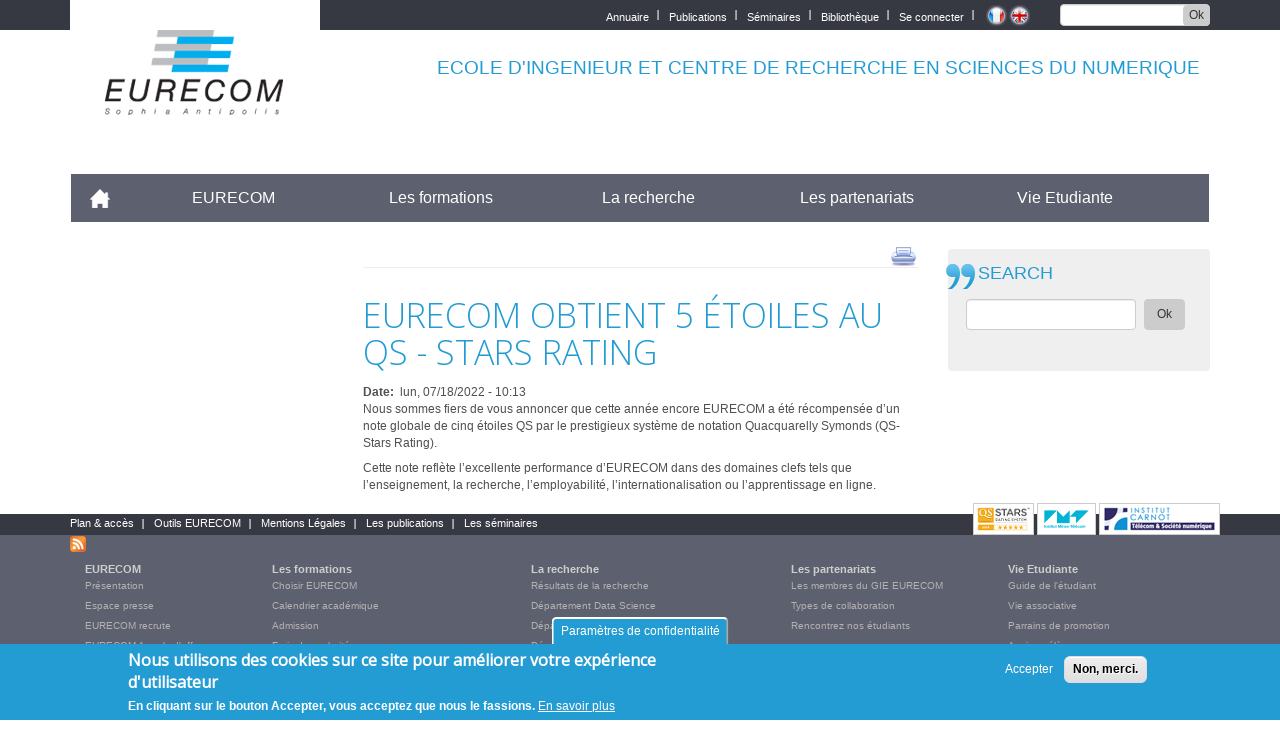

--- FILE ---
content_type: text/html; charset=UTF-8
request_url: https://www.eurecom.fr/fr/news/eurecom-obtient-5-etoiles-au-qs-stars-rating
body_size: 15589
content:
<!DOCTYPE html>
<html  lang="fr" dir="ltr" prefix="content: http://purl.org/rss/1.0/modules/content/  dc: http://purl.org/dc/terms/  foaf: http://xmlns.com/foaf/0.1/  og: http://ogp.me/ns#  rdfs: http://www.w3.org/2000/01/rdf-schema#  schema: http://schema.org/  sioc: http://rdfs.org/sioc/ns#  sioct: http://rdfs.org/sioc/types#  skos: http://www.w3.org/2004/02/skos/core#  xsd: http://www.w3.org/2001/XMLSchema# ">
  <head>
    <meta charset="utf-8" />
<meta name="Generator" content="Drupal 9 (https://www.drupal.org)" />
<meta name="MobileOptimized" content="width" />
<meta name="HandheldFriendly" content="true" />
<meta name="viewport" content="width=device-width, initial-scale=1.0" />
<style>div#sliding-popup, div#sliding-popup .eu-cookie-withdraw-banner, .eu-cookie-withdraw-tab {background: #239CD3} div#sliding-popup.eu-cookie-withdraw-wrapper { background: transparent; } #sliding-popup h1, #sliding-popup h2, #sliding-popup h3, #sliding-popup p, #sliding-popup label, #sliding-popup div, .eu-cookie-compliance-more-button, .eu-cookie-compliance-secondary-button, .eu-cookie-withdraw-tab { color: #ffffff;} .eu-cookie-withdraw-tab { border-color: #ffffff;}</style>
<link rel="icon" href="/themes/custom/eurecom/favicon.ico" type="image/vnd.microsoft.icon" />
<link rel="alternate" hreflang="fr" href="https://www.eurecom.fr/fr/news/eurecom-obtient-5-etoiles-au-qs-stars-rating" />
<link rel="alternate" hreflang="en" href="https://www.eurecom.fr/en/news/eurecom-awarded-overall-five-star-qs-rating" />
<link rel="canonical" href="https://www.eurecom.fr/fr/news/eurecom-obtient-5-etoiles-au-qs-stars-rating" />
<link rel="shortlink" href="https://www.eurecom.fr/fr/node/3064464" />
<script src="/sites/default/files/google_tag/eurecom_gtm_5qzphk2/google_tag.script.js?t99avo" defer></script>

    <title>EURECOM obtient 5 étoiles au QS - Stars Rating | EURECOM</title>
    <link rel="stylesheet" media="all" href="/core/assets/vendor/jquery.ui/themes/base/core.css?t99avo" />
<link rel="stylesheet" media="all" href="/core/assets/vendor/jquery.ui/themes/base/controlgroup.css?t99avo" />
<link rel="stylesheet" media="all" href="/core/assets/vendor/jquery.ui/themes/base/checkboxradio.css?t99avo" />
<link rel="stylesheet" media="all" href="/core/assets/vendor/jquery.ui/themes/base/resizable.css?t99avo" />
<link rel="stylesheet" media="all" href="/core/assets/vendor/jquery.ui/themes/base/button.css?t99avo" />
<link rel="stylesheet" media="all" href="/core/assets/vendor/jquery.ui/themes/base/dialog.css?t99avo" />
<link rel="stylesheet" media="all" href="/core/modules/system/css/components/align.module.css?t99avo" />
<link rel="stylesheet" media="all" href="/core/modules/system/css/components/fieldgroup.module.css?t99avo" />
<link rel="stylesheet" media="all" href="/core/modules/system/css/components/container-inline.module.css?t99avo" />
<link rel="stylesheet" media="all" href="/core/modules/system/css/components/clearfix.module.css?t99avo" />
<link rel="stylesheet" media="all" href="/core/modules/system/css/components/details.module.css?t99avo" />
<link rel="stylesheet" media="all" href="/core/modules/system/css/components/hidden.module.css?t99avo" />
<link rel="stylesheet" media="all" href="/core/modules/system/css/components/item-list.module.css?t99avo" />
<link rel="stylesheet" media="all" href="/core/modules/system/css/components/js.module.css?t99avo" />
<link rel="stylesheet" media="all" href="/core/modules/system/css/components/nowrap.module.css?t99avo" />
<link rel="stylesheet" media="all" href="/core/modules/system/css/components/position-container.module.css?t99avo" />
<link rel="stylesheet" media="all" href="/core/modules/system/css/components/progress.module.css?t99avo" />
<link rel="stylesheet" media="all" href="/core/modules/system/css/components/reset-appearance.module.css?t99avo" />
<link rel="stylesheet" media="all" href="/core/modules/system/css/components/resize.module.css?t99avo" />
<link rel="stylesheet" media="all" href="/core/modules/system/css/components/sticky-header.module.css?t99avo" />
<link rel="stylesheet" media="all" href="/core/modules/system/css/components/system-status-counter.css?t99avo" />
<link rel="stylesheet" media="all" href="/core/modules/system/css/components/system-status-report-counters.css?t99avo" />
<link rel="stylesheet" media="all" href="/core/modules/system/css/components/system-status-report-general-info.css?t99avo" />
<link rel="stylesheet" media="all" href="/core/modules/system/css/components/tablesort.module.css?t99avo" />
<link rel="stylesheet" media="all" href="/core/modules/system/css/components/tree-child.module.css?t99avo" />
<link rel="stylesheet" media="all" href="/modules/contrib/jquery_ui/assets/vendor/jquery.ui/themes/base/core.css?t99avo" />
<link rel="stylesheet" media="all" href="/modules/contrib/jquery_ui/assets/vendor/jquery.ui/themes/base/draggable.css?t99avo" />
<link rel="stylesheet" media="all" href="/modules/contrib/jquery_ui/assets/vendor/jquery.ui/themes/base/resizable.css?t99avo" />
<link rel="stylesheet" media="all" href="/modules/contrib/eu_cookie_compliance/css/eu_cookie_compliance.css?t99avo" />
<link rel="stylesheet" media="all" href="/core/assets/vendor/jquery.ui/themes/base/theme.css?t99avo" />
<link rel="stylesheet" media="all" href="/sites/default/files/css/responsive_menu_breakpoint.css?t99avo" />
<link rel="stylesheet" media="all" href="/libraries/mmenu/dist/mmenu.css?t99avo" />
<link rel="stylesheet" media="all" href="/modules/contrib/responsive_menu/css/responsive_menu.css?t99avo" />
<link rel="stylesheet" media="all" href="/modules/contrib/colorbox/styles/default/colorbox_style.css?t99avo" />
<link rel="stylesheet" media="all" href="/modules/contrib/jquery_ui/assets/vendor/jquery.ui/themes/base/theme.css?t99avo" />
<link rel="stylesheet" media="all" href="/themes/custom/eurecom/css/style.css?t99avo" />
<link rel="stylesheet" media="all" href="/themes/custom/eurecom/dist/css/bootstrap.css?t99avo" />
<link rel="stylesheet" media="all" href="/themes/custom/eurecom/css/colors.css?t99avo" />
<link rel="stylesheet" media="all" href="/themes/custom/eurecom/css/spacing.css?t99avo" />
<link rel="stylesheet" media="all" href="/themes/custom/eurecom/css/typography.css?t99avo" />
<link rel="stylesheet" media="all" href="/themes/custom/eurecom/css/sushi.css?t99avo" />
<link rel="stylesheet" media="all" href="/themes/custom/eurecom/css/menus.css?t99avo" />
<link rel="stylesheet" media="all" href="/themes/custom/eurecom/css/publications.css?t99avo" />
<link rel="stylesheet" media="all" href="/themes/custom/eurecom/css/publication-facets.css?t99avo" />
<link rel="stylesheet" media="all" href="/themes/custom/eurecom/css/people.css?t99avo" />
<link rel="stylesheet" media="all" href="/themes/custom/eurecom/css/override.css?t99avo" />
<link rel="stylesheet" media="all" href="/themes/custom/eurecom/dist/css/style.css?t99avo" />
<link rel="stylesheet" media="all" href="//fonts.googleapis.com/css?family=Open+Sans:300,400" />
<link rel="stylesheet" media="print" href="/themes/custom/eurecom/css/print.css?t99avo" />

    
  </head>
  <body class="path-node page-node-type-eurecom-news has-glyphicons">
    <a href="#main-content" class="visually-hidden focusable skip-link">
      Aller au contenu principal
    </a>
    <noscript><iframe src="https://www.googletagmanager.com/ns.html?id=GTM-5QZPHK2" height="0" width="0" style="display:none;visibility:hidden"></iframe></noscript>
      <div class="dialog-off-canvas-main-canvas" data-off-canvas-main-canvas>
    
<div id="page-wrapper" class="internal-page">
    <div id="page">

    <section class="top-header-page">
                                            <div class="container">
                  <div class="region region-top-header">
    <section class="views-exposed-form block block-views block-views-exposed-filter-blocksite-search-page-1 clearfix" data-drupal-selector="views-exposed-form-site-search-page-1" id="block-exposedformsite-searchpage-1">
  
    

      <form action="/fr/search" method="get" id="views-exposed-form-site-search-page-1" accept-charset="UTF-8">
  <div class="form--inline form-inline clearfix">
  <div class="form-item js-form-item form-type-textfield js-form-type-textfield form-item-search-api-fulltext js-form-item-search-api-fulltext form-group">
      <label for="edit-search-api-fulltext" class="control-label">SEARCH</label>
  
  
  <input data-drupal-selector="edit-search-api-fulltext" class="form-text form-control" type="text" id="edit-search-api-fulltext" name="search_api_fulltext" value="" size="30" maxlength="128" />

  
  
  </div>
<div data-drupal-selector="edit-actions" class="form-actions form-group js-form-wrapper form-wrapper" id="edit-actions"><button data-drupal-selector="edit-submit-site-search" class="button js-form-submit form-submit btn-default btn" type="submit" id="edit-submit-site-search" value="Ok">Ok</button></div>

</div>

</form>

  </section>

<section class="language-switcher-language-url block block-language block-language-blocklanguage-interface clearfix" id="block-selecteurdelangue" role="navigation">
  
    

      <ul class="links"><li hreflang="fr" data-drupal-link-system-path="node/3064464" class="fr is-active"><a href="/fr/news/eurecom-obtient-5-etoiles-au-qs-stars-rating" class="language-link is-active" hreflang="fr" data-drupal-link-system-path="node/3064464">    <img class="language-icon img-responsive" src="/themes/custom/eurecom/flags/fr.png" width="16" height="12" alt="French" title="French" loading="lazy" typeof="foaf:Image" />

</a></li><li hreflang="en" data-drupal-link-system-path="node/3064464" class="en"><a href="/en/news/eurecom-awarded-overall-five-star-qs-rating" class="language-link" hreflang="en" data-drupal-link-system-path="node/3064464">    <img class="language-icon img-responsive" src="/themes/custom/eurecom/flags/en.png" width="16" height="12" alt="English" title="English" loading="lazy" typeof="foaf:Image" />

</a></li></ul>
  </section>

<nav role="navigation" aria-labelledby="block-topmenu-menu" id="block-topmenu">
            
  <h2 class="visually-hidden" id="block-topmenu-menu">Top menu</h2>
  

        
              <ul class="menu nav">
                            <li>
        <a href="/fr/directory" data-drupal-link-system-path="directory">Annuaire</a>
                  </li>
                        <li>
        <a href="/fr/publication" data-drupal-link-system-path="publication">Publications</a>
                  </li>
                        <li>
        <a href="/fr/seminar" data-drupal-link-system-path="seminar">Séminaires</a>
                  </li>
                        <li>
        <a href="/fr/vie-etudiante/bibliotheque" data-drupal-link-system-path="node/96">Bibliothèque</a>
                  </li>
                        <li>
        <a href="/fr/user/login" data-drupal-link-system-path="user/login">Se connecter</a>
                  </li>
        </ul>
  


  </nav>

  </div>

              </div>
                          </section>

     <header class="container" role="heading">
                  
              <div class="region region-header">
          <a class="logo navbar-btn pull-left" href="/fr" title="Accueil" rel="home">
      <img src="/fr/themes/custom/eurecom/images/EURECOM_logo_250x118.png" alt="Accueil" />
    </a>
          <p class="navbar-text">ECOLE D'INGENIEUR ET CENTRE DE RECHERCHE EN SCIENCES DU NUMERIQUE</p>
  
  </div>


                       </header>



          <section class="navbar navbar-default container" id="navbar" role="banner">
            <div class="navbar-header">
          <div class="region region-navigation">
    <section id="block-horizontalmenu" class="block block-responsive-menu block-responsive-menu-horizontal-menu clearfix">
  
    

      <nav class="responsive-menu-block-wrapper">
  
              <ul id="horizontal-menu" class="horizontal-menu">
                    <li class="menu-item">
        <a href="/fr" data-drupal-link-system-path="&lt;front&gt;">Accueil</a>
              </li>
                <li class="menu-item menu-item--collapsed">
        <a href="/fr/eurecom/presentation" data-drupal-link-system-path="node/13">EURECOM</a>
              </li>
                <li class="menu-item menu-item--collapsed">
        <a href="/fr/les-formations" data-drupal-link-system-path="node/100">Les formations</a>
              </li>
                <li class="menu-item menu-item--collapsed">
        <a href="/fr/la-recherche" data-drupal-link-system-path="node/148">La recherche</a>
              </li>
                <li class="menu-item menu-item--collapsed">
        <a href="/fr/nos-partenaires/politique-de-partenariat" data-drupal-link-system-path="node/216">Les partenariats</a>
              </li>
                <li class="menu-item menu-item--collapsed">
        <a href="/fr/vie-etudiante" data-drupal-link-system-path="node/9">Vie Etudiante</a>
              </li>
        </ul>
  


</nav>
  </section>

<section id="block-responsivemenumobileicon" class="responsive-menu-toggle-wrapper responsive-menu-toggle block block-responsive-menu block-responsive-menu-toggle clearfix">
  
    

      <a id="toggle-icon" class="toggle responsive-menu-toggle-icon" title="Menu" href="#off-canvas">
  <span class="icon"></span><span class="label">Menu</span>
</a>
  </section>


  </div>

                      </div>

                      </section>
  

          
  <div role="main" class="main-container container js-quickedit-main-content">
    <div class="row">

                              <aside class="col-md-3" role="complementary">
            
          </aside>
              
                  <section class="col-md-6 content">

                                      <div class="highlighted">  <div class="region region-highlighted">
      
<section id="block-tools" class="block block-block-content block-block-content1ada5489-8983-4e21-8f8b-98beadc55465 clearfix">
  
    

      
            <div class="field field--name-body field--type-text-with-summary field--label-hidden field--item"><div class="tools"><a class="print" href="javascript:window.print();">print</a></div>
</div>
      
  </section>


  </div>
</div>
                  
                
                
                
                          <a id="main-content"></a>
            <div class="region region-content">
    <div data-drupal-messages-fallback class="hidden"></div>    <h1 class="page-header">
<span>EURECOM obtient 5 étoiles au QS - Stars Rating</span>
</h1>

  
<article data-history-node-id="3064464" role="article" about="/fr/news/eurecom-obtient-5-etoiles-au-qs-stars-rating" class="eurecom-news full clearfix">

  
    

  
  <div class="content">
    
  <div class="field field--name-field-date field--type-datetime field--label-inline">
    <div class="field--label">Date</div>
              <div class="field--item"><time datetime="2022-07-18T08:13:43Z">lun, 07/18/2022 - 10:13</time>
</div>
          </div>

            <div class="field field--name-body field--type-text-with-summary field--label-hidden field--item"><p>Nous sommes fiers de vous annoncer que cette année encore EURECOM a été récompensée d’un note globale de cinq étoiles QS par le prestigieux système de notation Quacquarelly Symonds (QS- Stars Rating).</p>
<p>Cette note reflète l’excellente performance d’EURECOM dans des domaines clefs tels que l’enseignement, la recherche, l’employabilité, l’internationalisation ou l’apprentissage en ligne.</p>
</div>
      
  </div>

</article>


  </div>

              </section>

                              <aside class="col-md-3" role="complementary">
              <div class="region region-sidebar-second">
    <section class="views-exposed-form block block-views block-views-exposed-filter-blocksite-search-page-1 clearfix" data-drupal-selector="views-exposed-form-site-search-page-1" id="block-exposedformsite-searchpage-1-2">
  
    

      <form action="/fr/search" method="get" id="views-exposed-form-site-search-page-1" accept-charset="UTF-8">
  <div class="form--inline form-inline clearfix">
  <div class="form-item js-form-item form-type-textfield js-form-type-textfield form-item-search-api-fulltext js-form-item-search-api-fulltext form-group">
      <label for="edit-search-api-fulltext--2" class="control-label">SEARCH</label>
  
  
  <input data-drupal-selector="edit-search-api-fulltext" class="form-text form-control" type="text" id="edit-search-api-fulltext--2" name="search_api_fulltext" value="" size="30" maxlength="128" />

  
  
  </div>
<div data-drupal-selector="edit-actions" class="form-actions form-group js-form-wrapper form-wrapper" id="edit-actions--2"><button data-drupal-selector="edit-submit-site-search-2" class="button js-form-submit form-submit btn-default btn" type="submit" id="edit-submit-site-search--2" value="Ok">Ok</button></div>

</div>

</form>

  </section>


  </div>

          </aside>
                  </div>
  </div>


                            <div class="bottom-page">
              <div class="container">
                  <div class="region region-bottom">
    <nav role="navigation" aria-labelledby="block-bottomlinks-menu" id="block-bottomlinks">
            
  <h2 class="visually-hidden" id="block-bottomlinks-menu">Bottom links</h2>
  

        
              <ul class="menu nav">
                            <li>
        <a href="/fr/acces" data-drupal-link-system-path="node/251">Plan &amp; accès</a>
                  </li>
                        <li>
        <a href="/fr/infos-pratiques">Outils EURECOM</a>
                  </li>
                        <li>
        <a href="/fr/mentions-legales" data-drupal-link-system-path="node/281">Mentions Légales</a>
                  </li>
                        <li>
        <a href="/fr/publication/all" data-drupal-link-system-path="publication/all" class="use-ajax" data-dialog-type="colorbox" data-dialog-options="{&quot;width&quot;:75,&quot;dialogClass&quot;:&quot;customE&quot;}">Les publications</a>
                  </li>
                        <li>
        <a href="/fr/seminar" data-drupal-link-system-path="seminar">Les séminaires</a>
                  </li>
        </ul>
  


  </nav>
<section id="block-mentionslegalesresponsive" class="block block-block-content block-block-content5a711301-8f71-4acb-b541-662d79499ff6 clearfix">
  
    

      
            <div class="field field--name-body field--type-text-with-summary field--label-hidden field--item"><p><a href="/fr/mentions-legales">Mentions Légales</a></p>
</div>
      
  </section>


  </div>

                  <div class="social-links">
                     	<a target="_blank" href="https://www.topuniversities.com/qs-stars#sorting=overall+country=+rating=+order=desc+orderby=uni+search=eurecom" style="position:relative;top:-3px;left:10px;">
                        <img src="/themes/custom/eurecom/images/uni-overall-5star2.png" style="border:1px solid #CCCCCC; background: white">
                      </a>
                      <a target="_blank" href="http://www.mines-telecom.fr" style="position:relative;top:-3px;left:10px;">
                        <img src="/themes/custom/eurecom/images/mines.png" style="border:1px solid #CCCCCC; background: white">
                      </a>
                      <a target="_blank" href="http://www.instituts-carnot.eu/" style="position:relative;top:-3px;left:10px;">
                        <img src="/themes/custom/eurecom/images/carnot.png" style="border:1px solid #CCCCCC; background: white">
                      </a>
                    </div>
              </div>
          </div>
              
      <footer class="footer" role="contentinfo">

        <div id="block-node-0" class="clear-block block block-node container">
          <div class="content"><a href="/rss.xml" class="feed-icon"><img src="/themes/custom/eurecom/images/feed.png" alt="Syndiquer le contenu" title="Syndiquer" width="16" height="16"></a></div>
        </div>

        <div class="container">
              <div class="region region-footer">
    <nav role="navigation" aria-labelledby="block-mainmenufr-3-menu" id="block-mainmenufr-3">
            
  <h2 class="visually-hidden" id="block-mainmenufr-3-menu">Main Menu Final</h2>
  

        
              <ul class="menu nav">
                            <li>
        <a href="/fr" data-drupal-link-system-path="&lt;front&gt;">Accueil</a>
                  </li>
                        <li class="expanded">
            <a href="/fr/eurecom/presentation" class="dropdown-toggle">EURECOM </a>
                                  <ul>
                            <li>
        <a href="/fr/eurecom/presentation" data-drupal-link-system-path="node/13">Présentation</a>
                  </li>
                        <li>
        <a href="/fr/eurecom/espace-presse" data-drupal-link-system-path="node/4801904">Espace presse</a>
                  </li>
                        <li>
        <a href="/fr/eurecom/eurecom-recrute" data-drupal-link-system-path="node/4801600">EURECOM recrute</a>
                  </li>
                        <li>
        <a href="/fr/eurecom-appels-doffres" data-drupal-link-system-path="node/2097178">EURECOM Appels d&#039;offres</a>
                  </li>
        </ul>
  
            </li>
                        <li class="expanded">
            <a href="/fr/les-formations" class="dropdown-toggle">Les formations </a>
                                  <ul>
                            <li>
        <a href="/fr/les-formations/choisir-eurecom" data-drupal-link-system-path="node/332">Choisir EURECOM</a>
                  </li>
                        <li>
        <a href="/fr/les-formations/calendrier-scolarite" data-drupal-link-system-path="node/333">Calendrier académique</a>
                  </li>
                        <li>
        <a href="/fr/les-formations/admission" data-drupal-link-system-path="node/4816178">Admission</a>
                  </li>
                        <li>
        <a href="/fr/les-formations/frais-de-scolarite" data-drupal-link-system-path="node/4828702">Frais de scolarité</a>
                  </li>
                        <li>
        <a href="/fr/les-formations/bourses" data-drupal-link-system-path="node/4788245">Bourses</a>
                  </li>
                        <li>
        <a href="/fr/teaching/cooperation" data-drupal-link-system-path="node/415">Coopération internationale</a>
                  </li>
                        <li>
        <a href="/fr/les-formations/diplome-ingenieur-eurecom" data-drupal-link-system-path="node/1620554">Diplôme Ingénieur EURECOM</a>
                  </li>
                        <li>
        <a href="/fr/les-formations/diplome-dingenieur-specialise-titre-cti-bac6" data-drupal-link-system-path="node/530">Ingénieur Spécialisé</a>
                  </li>
                        <li>
        <a href="/fr/les-formations/master-en-informatique" data-drupal-link-system-path="node/128">Master en Informatique</a>
                  </li>
                        <li>
        <a href="/fr/les-formations/master-en-reseaux-et-telecommunication" data-drupal-link-system-path="node/1620553">Master en Réseaux et Télécommunication</a>
                  </li>
                        <li>
        <a href="/fr/les-formations/european-double-master-degrees" data-drupal-link-system-path="node/1183">Masters européens en double diplome</a>
                  </li>
                        <li>
        <a href="/fr/les-formations/programme-doctoral" data-drupal-link-system-path="node/138">Programme Doctoral</a>
                  </li>
                        <li>
        <a href="/fr/les-formations/metiers-et-debouches" data-drupal-link-system-path="node/146">Métiers et débouchés</a>
                  </li>
                        <li>
        <span>Cours</span>
                  </li>
                        <li>
        <a href="/fr/faq" data-drupal-link-system-path="faq">FAQ</a>
                  </li>
        </ul>
  
            </li>
                        <li class="expanded">
            <a href="/fr/la-recherche" class="dropdown-toggle">La recherche </a>
                                  <ul>
                            <li>
        <a href="/fr/la-recherche/resultats-de-la-recherche" data-drupal-link-system-path="node/152">Résultats de la recherche</a>
                  </li>
                        <li>
        <a href="/fr/la-recherche/departement-data-science" data-drupal-link-system-path="node/176">Département Data Science</a>
                  </li>
                        <li>
        <a href="/fr/la-recherche/departement-systemes-de-communication" data-drupal-link-system-path="node/194">Département Systèmes de communication</a>
                  </li>
                        <li>
        <a href="/fr/la-recherche/departement-securite-numerique" data-drupal-link-system-path="node/164">Département Sécurité numérique</a>
                  </li>
                        <li>
        <a href="/fr/la-recherche/laboratoire-telecom-paris" data-drupal-link-system-path="node/208">Laboratoires Telecom Paris</a>
                  </li>
                        <li>
        <a href="/fr/la-recherche/les-forces-de-recherche" data-drupal-link-system-path="node/377">Les équipes</a>
                  </li>
        </ul>
  
            </li>
                        <li class="expanded">
            <a href="/fr/nos-partenaires/politique-de-partenariat" class="dropdown-toggle">Les partenariats </a>
                                  <ul>
                            <li>
        <a href="/fr/nos-partenaires" data-drupal-link-system-path="node/210">Les membres du GIE EURECOM</a>
                  </li>
                        <li>
        <a href="/fr/nos-partenaires/types-de-collaboration-0" data-drupal-link-system-path="node/411">Types de collaboration</a>
                  </li>
                        <li>
        <a href="/fr/les-partenariats/rencontrez-nos-etudiants" data-drupal-link-system-path="node/4788264">Rencontrez nos étudiants</a>
                  </li>
        </ul>
  
            </li>
                        <li class="expanded">
            <a href="/fr/vie-etudiante" class="dropdown-toggle">Vie Etudiante </a>
                                  <ul>
                            <li>
        <a href="/fr/vie-etudiante" data-drupal-link-system-path="node/9">Guide de l&#039;étudiant</a>
                  </li>
                        <li>
        <a href="/fr/vie-etudiante/bureau-des-eleves" data-drupal-link-system-path="node/74">Vie associative</a>
                  </li>
                        <li>
        <a href="/fr/vie-etudiante/parrains-de-promotion" data-drupal-link-system-path="node/84">Parrains de promotion</a>
                  </li>
                        <li>
        <a href="/fr/vie-etudiante/anciens-eleves" data-drupal-link-system-path="node/88">Anciens élèves</a>
                  </li>
        </ul>
  
            </li>
        </ul>
  


  </nav>

  </div>


        </div>

        <div class="footer-address container">
                <div class="credits">
                  Crédits <a href="http://www.indigen.com" target="_blank">indigen</a>
                </div>
                <span class="vcard" itemscope="" itemtype="http://data-vocabulary.org/Organization">
                  <a class="fn org url" href="http://www.eurecom.fr/" itemprop="name">EURECOM</a><br>
                  <span class="adr" itemprop="address" itemscope="" itemtype="http://data-vocabulary.org/Address"><span class="street-address" itemprop="street-address">Campus SophiaTech, <br>
                  450 Route des Chappes, </span> <span class="postal-code">06410</span> <span class="locality" itemprop="locality">Biot</span>, <span class="country-name">FRANCE</span><br>
                  Tél. : <span class="tel" itemprop="tel">+33 (0)4 93 00 81 00</span> - Fax : +33 (0)4 93 00 82 00<br>
                  <div class="geo">GPS: <span class="geo"><span class="latitude">43.614376</span>, <span class="longitude">7.070450‎</span></span> / <span>+43° 36' 51.75", +7° 4' 13.62"</span></div>
                  </span>
                </span>
            </div>


    </footer>
  
    </div>
</div>

  </div>

    <div class="off-canvas-wrapper"><div id="off-canvas">
              <ul>
                    <li class="menu-item--_43cefba-c908-4aa8-a64e-ecb813504402 menu-name--main-menu-fr">
        <a href="/fr" data-drupal-link-system-path="&lt;front&gt;">Accueil</a>
              </li>
                <li class="menu-item--c75f7584-c5e0-43c8-a4a8-f6caa1abac0b menu-name--main-menu-fr">
        <a href="/fr/eurecom/presentation" data-drupal-link-system-path="node/13">EURECOM</a>
                                <ul>
                    <li class="menu-item--ad77c6ab-9aa3-4ce9-9917-aafadc7351fc menu-name--main-menu-fr">
        <a href="/fr/eurecom/presentation" data-drupal-link-system-path="node/13">Présentation</a>
                                <ul>
                    <li class="menu-item--_39d1dba-0539-4e8b-ab0b-a708d4e267cf menu-name--main-menu-fr">
        <a href="/fr/eurecom/visite-virtuelle" data-drupal-link-system-path="node/104993">Visite virtuelle du campus</a>
              </li>
                <li class="menu-item--bc030738-67be-4aba-9973-b68a77e97221 menu-name--main-menu-fr">
        <a href="/fr/eurecom/presentation/le-mot-du-directeur" data-drupal-link-system-path="node/19">Le mot du directeur</a>
              </li>
                <li class="menu-item--_a61d99b-757a-45d1-be49-27a1a9d5848a menu-name--main-menu-fr">
        <a href="/fr/eurecom/presentation/ouverture-linternational" data-drupal-link-system-path="node/34">Ouverture à l&#039;International</a>
              </li>
                <li class="menu-item--_eb1a57d-2731-491f-8feb-44d1b311848b menu-name--main-menu-fr">
        <a href="/fr/eurecom/presentation/classements-et-reconnaissances" data-drupal-link-system-path="node/598">Classements et reconnaissances</a>
              </li>
                <li class="menu-item--f2f8c5dd-7ddf-4f1d-8324-453ccf5d37a4 menu-name--main-menu-fr">
        <a href="/fr/eurecom/presentation/implantation-sophia-antipolis" data-drupal-link-system-path="node/30">Implantation à Sophia-Antipolis</a>
              </li>
                <li class="menu-item--dcbf1f69-1ed0-45e7-8e7b-ebb4cbaf8c95 menu-name--main-menu-fr">
        <a href="/fr/eurecom/presentation/historique" data-drupal-link-system-path="node/21">Un peu d&#039;histoire</a>
              </li>
                <li class="menu-item--cd94c6ea-3328-469d-84da-5e8ca0ed9c6d menu-name--main-menu-fr">
        <a href="/fr/eurecom/presentation/demarche-qualite" data-drupal-link-system-path="node/4794373">Démarche qualité</a>
              </li>
                <li class="menu-item--_1045def-9c17-4103-9f00-af323ae55efa menu-name--main-menu-fr">
        <a href="/fr/eurecom/presentation/egalite-femmes-hommes" data-drupal-link-system-path="node/1793732">Egalité femmes-hommes</a>
              </li>
                <li class="menu-item--_9280aa3-a269-4153-b2f5-8e7cc2e5eae4 menu-name--main-menu-fr">
        <a href="/fr/eurecom/presentation/politique-handicap" data-drupal-link-system-path="node/3977694">Politique Handicap</a>
              </li>
                <li class="menu-item--_dc71629-acfa-4197-97fe-b66cde20bb52 menu-name--main-menu-fr">
        <a href="/fr/eurecom/presentation/prevenir-les-violences-sexuelles-et-sexistes" data-drupal-link-system-path="node/4799926">Prévention VSS</a>
              </li>
                <li class="menu-item--_0e5f16f-6ead-4065-bb23-ab12928d7336 menu-name--main-menu-fr">
        <a href="/fr/eurecom/presentation/contacts" data-drupal-link-system-path="node/23">Contacts</a>
              </li>
        </ul>
  
              </li>
                <li class="menu-item--_ea7f3dc-1e6d-4945-8ab5-2cb27d243471 menu-name--main-menu-fr">
        <a href="/fr/eurecom/espace-presse" data-drupal-link-system-path="node/4801904">Espace presse</a>
                                <ul>
                    <li class="menu-item--_6cc297b-f5e2-4104-847a-47b4d4560376 menu-name--main-menu-fr">
        <a href="/fr/eurecom/media/reseaux-sociaux-0" title="Réseaux sociaux" data-drupal-link-system-path="node/275">Réseaux sociaux</a>
              </li>
                <li class="menu-item--_eccdf2a-a85d-4386-9d60-d540932c6250 menu-name--main-menu-fr">
        <a href="/fr/eurecom/media/brochures" data-drupal-link-system-path="node/52">Brochures</a>
              </li>
                <li class="menu-item--_fcac71d-1d9c-42ba-9dab-c9ae76aa8c0d menu-name--main-menu-fr">
        <a href="/fr/eurecom/espace-communication/communiques" data-drupal-link-system-path="node/60">Communiqués</a>
              </li>
                <li class="menu-item--_bdd058f-546b-457f-8f23-06a3982c0e87 menu-name--main-menu-fr">
        <a href="/fr/eurecom/media/news" data-drupal-link-system-path="eurecom/media/news">Actualités</a>
              </li>
                <li class="menu-item--d0ab519e-df1d-4c04-b0c7-4d5e1f824d74 menu-name--main-menu-fr">
        <a href="/fr/eurecom/newsroom/eurecom-research-blog" data-drupal-link-system-path="node/4801905">EURECOM Research Blog</a>
              </li>
                <li class="menu-item--_314a3ca-ce2d-4a3f-ad23-c935bf219aaf menu-name--main-menu-fr">
        <a href="/fr/eurecom/newsroom/eurecom-sur-imtech" data-drupal-link-system-path="node/1265">EURECOM on I&#039;MTech Blog</a>
              </li>
        </ul>
  
              </li>
                <li class="menu-item--_9a5c526-0e60-4192-9f30-da6022db22aa menu-name--main-menu-fr">
        <a href="/fr/eurecom/eurecom-recrute" data-drupal-link-system-path="node/4801600">EURECOM recrute</a>
                                <ul>
                    <li class="menu-item--_7e7c922-2aaa-45b3-9a94-8bc420d1e50b menu-name--main-menu-fr">
        <a href="/fr/eurecom/eurecom-recrute/offres-d-emploi" data-drupal-link-system-path="eurecom/eurecom-recrute/offres-d-emploi">Offres d’emploi</a>
              </li>
        </ul>
  
              </li>
                <li class="menu-item--cf50fbe1-7954-4fb0-b4e3-87504470edc6 menu-name--main-menu-fr">
        <a href="/fr/eurecom-appels-doffres" data-drupal-link-system-path="node/2097178">EURECOM Appels d&#039;offres</a>
              </li>
        </ul>
  
              </li>
                <li class="menu-item--_dcef1db-5809-40a2-a9af-a90a20ce3118 menu-name--main-menu-fr">
        <a href="/fr/les-formations" data-drupal-link-system-path="node/100">Les formations</a>
                                <ul>
                    <li class="menu-item--cdf70f5d-d67e-4791-acdb-481215f02857 menu-name--main-menu-fr">
        <a href="/fr/les-formations/choisir-eurecom" data-drupal-link-system-path="node/332">Choisir EURECOM</a>
              </li>
                <li class="menu-item--_0283fb8-e266-4302-98bb-c7fba9cbccca menu-name--main-menu-fr">
        <a href="/fr/les-formations/calendrier-scolarite" data-drupal-link-system-path="node/333">Calendrier académique</a>
              </li>
                <li class="menu-item--_0a6984b-75f4-4923-9682-c87af4eb24e8 menu-name--main-menu-fr">
        <a href="/fr/les-formations/admission" data-drupal-link-system-path="node/4816178">Admission</a>
                                <ul>
                    <li class="menu-item--_80c9ad9-8a9b-42a2-b6f5-3427af4d6f43 menu-name--main-menu-fr">
        <a href="/fr/les-formations/admission/comment-candidater" data-drupal-link-system-path="node/4817122">Comment candidater ?</a>
              </li>
                <li class="menu-item--_da75d9d-60e5-4fc9-a307-fd297c1ee956 menu-name--main-menu-fr">
        <a href="/fr/les-formations/admission/documents-fournir" data-drupal-link-system-path="node/4817123">Documents à fournir</a>
              </li>
                <li class="menu-item--_16042d2-b48e-4f54-9f75-5febb3c73871 menu-name--main-menu-fr">
        <a href="/fr/les-formations/admission/conditions-deligibilite" data-drupal-link-system-path="node/4825725">Conditions d&#039;éligibilité</a>
              </li>
                <li class="menu-item--c2ede1a2-13d5-42b9-8c9c-db80db8d7ea7 menu-name--main-menu-fr">
        <a href="/fr/les-formations/admission/competences-linguistiques-anglais" data-drupal-link-system-path="node/4817109">Compétence linguistique - Anglais</a>
              </li>
                <li class="menu-item--_6f2d75c-6242-4112-9e52-0f3b31086ff3 menu-name--main-menu-fr">
        <a href="/fr/les-formations/admission/competence-linguistique-francais" data-drupal-link-system-path="node/4817121">Compétence linguistique - Français</a>
              </li>
                <li class="menu-item--e6e2a7e4-ef11-47e7-8c33-8dad84e2677b menu-name--main-menu-fr">
        <a href="/fr/les-formations/admission/dates-limites" data-drupal-link-system-path="node/4817110">Candidatures dates limites</a>
              </li>
        </ul>
  
              </li>
                <li class="menu-item--a09a119c-b74a-4778-bd26-e3c273bfd78f menu-name--main-menu-fr">
        <a href="/fr/les-formations/frais-de-scolarite" data-drupal-link-system-path="node/4828702">Frais de scolarité</a>
                                <ul>
                    <li class="menu-item--ee29b5a0-769f-4964-a24a-7a5a300430dc menu-name--main-menu-fr">
        <a href="/fr/les-formations/frais-de-scolarite/echelonnements" data-drupal-link-system-path="node/4828708">Echelonnements</a>
              </li>
        </ul>
  
              </li>
                <li class="menu-item--_ec3b221-148a-476c-83ca-dbaa51b85680 menu-name--main-menu-fr">
        <a href="/fr/les-formations/bourses" data-drupal-link-system-path="node/4788245">Bourses</a>
              </li>
                <li class="menu-item--d4ea2f50-da8f-40fe-88bc-6c711f9a700a menu-name--main-menu-fr">
        <a href="/fr/teaching/cooperation" data-drupal-link-system-path="node/415">Coopération internationale</a>
                                <ul>
                    <li class="menu-item--_1b2f727-81b9-4669-8139-d838e842d740 menu-name--main-menu-fr">
        <a href="/fr/les-formations/cooperation-internationale/programme-erasmus" data-drupal-link-system-path="node/688">Partenaires académiques</a>
              </li>
                <li class="menu-item--_6403ae1-3c7c-4278-a128-15262c9f4451 menu-name--main-menu-fr">
        <a href="/fr/les-formations/cooperation-internationale/venir-eurecom" data-drupal-link-system-path="node/4842981">Venir à EURECOM</a>
              </li>
                <li class="menu-item--da1361dc-8a56-4a87-8b7f-65d3e8ce01e4 menu-name--main-menu-fr">
        <a href="/fr/les-formations/cooperation-internationale/partir-letranger" data-drupal-link-system-path="node/4842982">Partir à l’étranger</a>
              </li>
        </ul>
  
              </li>
                <li class="menu-item--_136312f-ac58-44b8-8469-7aaac9634c63 menu-name--main-menu-fr">
        <a href="/fr/les-formations/diplome-ingenieur-eurecom" data-drupal-link-system-path="node/1620554">Diplôme Ingénieur EURECOM</a>
                                <ul>
                    <li class="menu-item--ecf2f564-9ce9-48bf-b2ff-c9e97ffd907e menu-name--main-menu-fr">
        <a href="/fr/les-formations/diplome-ingenieur-eurecom/admissions-post-prepa" data-drupal-link-system-path="node/1620555">Admissions Post Prépa</a>
              </li>
                <li class="menu-item--_0d411aa-0da6-40c7-a0d5-bdb46478def1 menu-name--main-menu-fr">
        <a href="/fr/les-formations/diplome-ingenieur-eurecom/admissions-paralleles" data-drupal-link-system-path="node/1620556">Admissions parallèles</a>
              </li>
                <li class="menu-item--a0f240b5-f8bc-4e08-a720-cd292893e071 menu-name--main-menu-fr">
        <a href="/fr/les-formations/formation-dingenieur/cursus-6-12-mois" data-drupal-link-system-path="node/257">Cursus 6 - 12 mois</a>
                                <ul>
                    <li class="menu-item--_05d756f-9533-4d0b-a007-260e9854536c menu-name--main-menu-fr">
        <a href="/fr/les-formations/formation-dingenieur/cursus-6-12-mois/filieres" data-drupal-link-system-path="node/292">Filières</a>
                                <ul>
                    <li class="menu-item--_2e8d7a5-36d1-47a1-8454-65c800225a74 menu-name--main-menu-fr">
        <a href="/fr/les-formations/formation-dingenieur/cursus-6-12-mois/filieres" data-drupal-link-system-path="node/292">Cursus libre</a>
              </li>
        </ul>
  
              </li>
        </ul>
  
              </li>
                <li class="menu-item--_633c8ec-1fff-4e74-8adb-7a57fb1ced4b menu-name--main-menu-fr">
        <a href="/fr/les-formations/diplome-ingenieur-eurecom/special-concours-commun" data-drupal-link-system-path="node/646">Spécial Concours Commun</a>
              </li>
                <li class="menu-item--b4b44757-cc7d-4c17-8474-da683877c34e menu-name--main-menu-fr">
        <a href="/fr/les-formations/formation-dingenieur/filieres/data-science" data-drupal-link-system-path="node/285">Filières</a>
                                <ul>
                    <li class="menu-item--_6718c38-2255-437a-9ff5-7475aedcc5f0 menu-name--main-menu-fr">
        <a href="/fr/les-formations/formation-dingenieur/filieres/data-science" data-drupal-link-system-path="node/285">Science des Données</a>
              </li>
                <li class="menu-item--_872b613-96c6-405f-bf5f-9d923ee51f86 menu-name--main-menu-fr">
        <a href="/fr/les-formations/formation-dingenieur/filieres/systemes-embarques" data-drupal-link-system-path="node/288">Systèmes embarqués</a>
              </li>
                <li class="menu-item--_d0a8e24-6975-47b0-87e9-17384806ed53 menu-name--main-menu-fr">
        <a href="/fr/les-formations/formation-dingenieur/filieres/securite-numerique" data-drupal-link-system-path="node/290">Sécurité numérique</a>
              </li>
                <li class="menu-item--dca87edc-02f7-4c9f-bc14-75dc5a814f1b menu-name--main-menu-fr">
        <a href="/fr/les-formations/formation-dingenieur/filieres/linternet-des-objets" data-drupal-link-system-path="node/1394">l’Internet des Objets</a>
              </li>
                <li class="menu-item--fa4bfdbd-5e4c-4baf-b072-bd78d962173a menu-name--main-menu-fr">
        <a href="/fr/les-formations/formation-dingenieur/filieres/systemes-de-communication-intelligents" data-drupal-link-system-path="node/1393">Systèmes de communication intelligents</a>
              </li>
        </ul>
  
              </li>
        </ul>
  
              </li>
                <li class="menu-item--_67b52d5-4feb-4da7-9b2a-ffeedb8d702d menu-name--main-menu-fr">
        <a href="/fr/les-formations/diplome-dingenieur-specialise-titre-cti-bac6" data-drupal-link-system-path="node/530">Ingénieur Spécialisé</a>
                                <ul>
                    <li class="menu-item--_670dd19-8828-468f-8648-b542f0634c74 menu-name--main-menu-fr">
        <a href="/fr/les-formations/ingenieur-specialise/ingenieur-specialise-en-securite-des-systemes-informatiques-et" data-drupal-link-system-path="node/532">Sécurité des Systèmes Informatiques et des Communications</a>
              </li>
        </ul>
  
              </li>
                <li class="menu-item--_593b2ee-eee5-4f04-9023-e905c90f8852 menu-name--main-menu-fr">
        <a href="/fr/les-formations/master-en-informatique" data-drupal-link-system-path="node/128">Master en Informatique</a>
                                <ul>
                    <li class="menu-item--_8f63e42-22a9-46d7-b990-8af586b389be menu-name--main-menu-fr">
        <a href="/fr/les-formations/master-en-informatique/master-en-informatique-parcours-securite-numerique" data-drupal-link-system-path="node/132">Parcours Sécurité Numérique</a>
              </li>
                <li class="menu-item--_af66c67-cee7-4542-b2e3-d583372f72fb menu-name--main-menu-fr">
        <a href="/fr/les-formations/master-en-informatique/master-en-informatique-parcours-securite-numerique-dd-18-mois" data-drupal-link-system-path="node/3809265">Parcours Sécurité Numérique _ DD 18 mois </a>
              </li>
                <li class="menu-item--d679d078-ce0c-441e-bbab-7bd2a0e0489d menu-name--main-menu-fr">
        <a href="/fr/les-formations/master-en-informatique/master-en-informatique-parcours-science-des-donnees" data-drupal-link-system-path="node/881">Parcours Science des Données</a>
              </li>
                <li class="menu-item--_802533c-809e-4227-bb38-7ccaa2a3da03 menu-name--main-menu-fr">
        <a href="/fr/les-formations/master-en-informatique/master-en-informatique-parcours-science-des-donnees-dd-18" data-drupal-link-system-path="node/3809266">Parcours Science des Données _ DD 18 mois </a>
              </li>
        </ul>
  
              </li>
                <li class="menu-item--d73b9cbb-7e11-489c-8050-d7121510623b menu-name--main-menu-fr">
        <a href="/fr/les-formations/master-en-reseaux-et-telecommunication" data-drupal-link-system-path="node/1620553">Master en Réseaux et Télécommunication</a>
                                <ul>
                    <li class="menu-item--_c0ef416-f6ca-4b2b-978c-65ab70cca9d9 menu-name--main-menu-fr">
        <a href="/fr/les-formations/master-en-reseaux-et-telecommunication/master-en-reseaux-et-telecommunication" data-drupal-link-system-path="node/134">Parcours Systèmes de Communication Intelligents</a>
              </li>
                <li class="menu-item--b1aa27c8-a845-46dd-b378-c1cf2a0ce748 menu-name--main-menu-fr">
        <a href="/fr/les-formations/master-en-reseaux-et-telecommunication/master-en-reseaux-et-telecommunication-0" data-drupal-link-system-path="node/3809267">Parcours Systèmes de communication Intelligents _ DD 18 mois </a>
              </li>
                <li class="menu-item--ffa08d3f-869a-4dce-934e-0624485ae33e menu-name--main-menu-fr">
        <a href="/fr/les-formations/master-en-reseaux-et-telecommunication/master-en-reseaux-et-telecommunication-1" data-drupal-link-system-path="node/1089">Parcours Internet des Objets (IoT)</a>
              </li>
                <li class="menu-item--_4702a0b-bc2e-4d03-8ba9-52d6896b4fcb menu-name--main-menu-fr">
        <a href="/fr/les-formations/master-en-reseaux-et-telecommunication/master-en-reseaux-et-telecommunication-2" data-drupal-link-system-path="node/3809268">Parcours Internet des Objets (IoT) _ DD 18 mois </a>
              </li>
        </ul>
  
              </li>
                <li class="menu-item--_7b30656-b311-4ecf-b66a-789e4586a5cb menu-name--main-menu-fr">
        <a href="/fr/les-formations/european-double-master-degrees" data-drupal-link-system-path="node/1183">Masters européens en double diplome</a>
                                <ul>
                    <li class="menu-item--ae748f6f-ae32-4b90-9283-f9a163a15299 menu-name--main-menu-fr">
        <a href="/fr/les-formations/masters-europeens-en-double-diplome/master-en-systemes-autonomes-et-robots" data-drupal-link-system-path="node/1184">Master en Systèmes autonomes - EIT DIGITAL</a>
              </li>
                <li class="menu-item--_7c37a45-e5d2-4d6f-aaf9-3f386188b3f1 menu-name--main-menu-fr">
        <a href="/fr/les-formations/masters-europeens-en-double-diplome/master-en-cybersecurite" data-drupal-link-system-path="node/1181">Master en Cybersécurité - EIT DIGITAL</a>
              </li>
                <li class="menu-item--_cf73fe1-dabe-4683-af21-57a758399e10 menu-name--main-menu-fr">
        <a href="/fr/les-formations/masters-europeens-en-double-diplome/master-en-intelligence-artificielle-et" data-drupal-link-system-path="node/4844360">Master en Intelligence artificielle et informatique affective - EIT DIGITAL</a>
              </li>
                <li class="menu-item--ec5962a8-cdf9-4776-94d1-a1fd98648d3e menu-name--main-menu-fr">
        <a href="/fr/node/1152" data-drupal-link-system-path="node/1152">Master in Security and Cloud Computing (SECCLO) - ERASMUS MUNDUS</a>
              </li>
        </ul>
  
              </li>
                <li class="menu-item--cac07618-2ff2-49bd-8c5b-9bd991f7998e menu-name--main-menu-fr">
        <a href="/fr/les-formations/programme-doctoral" data-drupal-link-system-path="node/138">Programme Doctoral</a>
              </li>
                <li class="menu-item--d9d8d956-2ff0-4a62-912f-4bc446914aba menu-name--main-menu-fr">
        <a href="/fr/les-formations/metiers-et-debouches" data-drupal-link-system-path="node/146">Métiers et débouchés</a>
              </li>
                <li class="menu-item--_bf04111-097c-4656-8cf3-6e3661146945 menu-name--main-menu-fr">
        <span>Cours</span>
                                <ul>
                    <li class="menu-item--viewscourse-listpage-1 menu-name--main-menu-fr">
        <a href="/fr/course-list" data-drupal-link-system-path="course-list">Sélecteur de cours</a>
              </li>
                <li class="menu-item--_a07e63b-a8e6-47c9-9b21-aeb962b05b38 menu-name--main-menu-fr">
        <a href="/fr/les-formations/formation-dingenieur/cours/cours-techniques" data-drupal-link-system-path="node/267">Cours techniques</a>
              </li>
                <li class="menu-item--a9020760-8c81-4832-acfa-7442929a354e menu-name--main-menu-fr">
        <a href="/fr/les-formations/formation-dingenieur/cours/sciences-humaines-et-sociales" data-drupal-link-system-path="node/268">Sciences humaines et sociales</a>
              </li>
        </ul>
  
              </li>
                <li class="menu-item--a3f73601-21f6-40e4-a689-9239666348b1 menu-name--main-menu-fr">
        <a href="/fr/faq" data-drupal-link-system-path="faq">FAQ</a>
              </li>
        </ul>
  
              </li>
                <li class="menu-item--_1bd23d1-3b03-40ed-ab2c-bc13e8340fe5 menu-name--main-menu-fr">
        <a href="/fr/la-recherche" data-drupal-link-system-path="node/148">La recherche</a>
                                <ul>
                    <li class="menu-item--a26a3d25-0e71-4df8-9bc8-d47fae22a7d7 menu-name--main-menu-fr">
        <a href="/fr/la-recherche/resultats-de-la-recherche" data-drupal-link-system-path="node/152">Résultats de la recherche</a>
                                <ul>
                    <li class="menu-item--_0000955-f080-4eef-82e8-63a9d4172a6a menu-name--main-menu-fr">
        <a href="/fr/la-recherche/resultats-de-la-recherche/erc" flyleft data-drupal-link-system-path="node/1084">ERC</a>
              </li>
                <li class="menu-item--b61db763-1bff-4066-b5e5-ce16e9ae061b menu-name--main-menu-fr">
        <a href="/fr/la-recherche/resultats-de-la-recherche/3ia-sophia-antipolis" data-drupal-link-system-path="node/1302">3IA Sophia Antipolis</a>
              </li>
                <li class="menu-item--_6d26535-e6dc-4974-a961-8f8aded54d0a menu-name--main-menu-fr">
        <a href="/fr/la-recherche/resultats-de-la-recherche/les-distinctions" data-drupal-link-system-path="node/158">Les distinctions</a>
              </li>
                <li class="menu-item--dd600553-6dc5-4650-ae9a-1a14e6040d0e menu-name--main-menu-fr">
        <a href="/fr/la-recherche/resultats-de-la-recherche/les-publications" data-drupal-link-system-path="node/154">Les publications</a>
              </li>
                <li class="menu-item--d2ef1c5a-1193-409f-bc59-bbfae92211a5 menu-name--main-menu-fr">
        <a href="/fr/la-recherche/resultats-de-la-recherche/les-theses" data-drupal-link-system-path="node/156">Les thèses</a>
              </li>
                <li class="menu-item--_dcecc97-8698-4228-bb79-4924297ec081 menu-name--main-menu-fr">
        <a href="/fr/la-recherche/resultats-de-la-recherche/les-visiteurs-scientifiques" data-drupal-link-system-path="node/160">Les visiteurs scientifiques</a>
              </li>
                <li class="menu-item--_714dade-bf72-44a5-ade4-46fbf2a7a7de menu-name--main-menu-fr">
        <a href="/fr/la-recherche/resultats-de-la-recherche/valorisations" data-drupal-link-system-path="node/162">Valorisation</a>
              </li>
                <li class="menu-item--_5fccb9d-438c-460b-bbd4-c3da0d219718 menu-name--main-menu-fr">
        <a href="/fr/la-recherche/resultats-de-la-recherche/start-ups" data-drupal-link-system-path="node/527">Start-ups</a>
              </li>
                <li class="menu-item--_3405e08-16a8-4ba4-a01a-4766a0305e94 menu-name--main-menu-fr">
        <a href="/fr/la-recherche/resultats-de-la-recherche/incubateur-tech-forward" data-drupal-link-system-path="node/560">Incubateur Tech Forward</a>
              </li>
        </ul>
  
              </li>
                <li class="menu-item--e031d5c4-d6ea-45ef-b546-b42835b7a75f menu-name--main-menu-fr">
        <a href="/fr/la-recherche/departement-data-science" data-drupal-link-system-path="node/176">Département Data Science</a>
                                <ul>
                    <li class="menu-item--_dc0c64c-b359-44cb-8a44-a42ffa4f8644 menu-name--main-menu-fr">
        <a href="/fr/la-recherche/departement-data-science/annuaire" data-drupal-link-system-path="node/180">Annuaire</a>
              </li>
                <li class="menu-item--_951c820-a587-4682-bfad-7001b140db7d menu-name--main-menu-fr">
        <a href="/fr/la-recherche/departement-data-science/les-publications" data-drupal-link-system-path="node/182">Les publications</a>
              </li>
                <li class="menu-item--_7db7993-c878-42e9-a700-77d0d964c49d menu-name--main-menu-fr">
        <a href="/fr/la-recherche/departement-data-science/les-seminaires" data-drupal-link-system-path="node/192">Les séminaires</a>
              </li>
        </ul>
  
              </li>
                <li class="menu-item--_4c786e0-4b9d-48b8-8d9d-4751f9329011 menu-name--main-menu-fr">
        <a href="/fr/la-recherche/departement-systemes-de-communication" data-drupal-link-system-path="node/194">Département Systèmes de communication</a>
                                <ul>
                    <li class="menu-item--_01d80cc-5e25-4627-b8a5-bbd0a1d77c7d menu-name--main-menu-fr">
        <a href="/fr/la-recherche/departement-communications-mobiles/annuaire" data-drupal-link-system-path="node/198">Annuaire</a>
              </li>
                <li class="menu-item--b172af2d-850a-43b6-a43b-7af8a6e0ec3d menu-name--main-menu-fr">
        <a href="/fr/la-recherche/departement-communications-mobiles/les-publications" data-drupal-link-system-path="node/200">Les publications</a>
              </li>
                <li class="menu-item--_78bb4cd-12dc-4ad8-be1e-e4341ed65d00 menu-name--main-menu-fr">
        <a href="/fr/la-recherche/departement-communications-mobiles/les-seminaires" data-drupal-link-system-path="node/204">Les séminaires</a>
              </li>
                <li class="menu-item--b39ef5ed-6a49-45ec-949c-1c099a0dba7e menu-name--main-menu-fr">
        <a href="/fr/node/931" data-drupal-link-system-path="node/931">OpenAirInterface Alliance</a>
              </li>
        </ul>
  
              </li>
                <li class="menu-item--ff9f99af-64f0-49b8-aa9b-27843e47ef25 menu-name--main-menu-fr">
        <a href="/fr/la-recherche/departement-securite-numerique" data-drupal-link-system-path="node/164">Département Sécurité numérique</a>
                                <ul>
                    <li class="menu-item--fda46f9f-8e06-42e0-9aa0-be51e367e45e menu-name--main-menu-fr">
        <a href="/fr/la-recherche/departement-reseaux-et-securite/annuaire" data-drupal-link-system-path="node/170">Annuaire</a>
              </li>
                <li class="menu-item--_5e438ab-0191-46be-8167-fc211b82e107 menu-name--main-menu-fr">
        <a href="/fr/la-recherche/departement-reseaux-et-securite/les-publications" data-drupal-link-system-path="node/172">Les publications</a>
              </li>
                <li class="menu-item--d807ae7b-0832-48b0-ba9e-f1a657bb0281 menu-name--main-menu-fr">
        <a href="/fr/la-recherche/departement-reseaux-et-securite/les-seminaires" data-drupal-link-system-path="node/174">Les séminaires</a>
              </li>
        </ul>
  
              </li>
                <li class="menu-item--d1afdeb9-50aa-481a-8fec-c52b0091b846 menu-name--main-menu-fr">
        <a href="/fr/la-recherche/laboratoire-telecom-paris" data-drupal-link-system-path="node/208">Laboratoires Telecom Paris</a>
                                <ul>
                    <li class="menu-item--_5f8b6e8-c476-4400-ae71-5aa8dda5a6c1 menu-name--main-menu-fr">
        <a href="/fr/la-recherche/laboratoire-telecom-paris/system-chip" data-drupal-link-system-path="node/240">System on chip</a>
              </li>
                <li class="menu-item--d02ae527-d50b-43f2-9b9a-d0512a609c8e menu-name--main-menu-fr">
        <a href="/fr/la-recherche/laboratoire-telecom-paris/usages" data-drupal-link-system-path="node/242">Usages</a>
              </li>
        </ul>
  
              </li>
                <li class="menu-item--df79d8f1-68f0-490f-818c-39d9acb354c0 menu-name--main-menu-fr">
        <a href="/fr/la-recherche/les-forces-de-recherche" data-drupal-link-system-path="node/377">Les équipes</a>
                                <ul>
                    <li class="menu-item--_c2e424f-af41-464d-8ae2-9f6d4ce7896e menu-name--main-menu-fr">
        <a href="/fr/la-recherche/jeunes-chercheurs" data-drupal-link-system-path="node/375">Jeunes chercheurs</a>
              </li>
        </ul>
  
              </li>
        </ul>
  
              </li>
                <li class="menu-item--d5ebbd03-19d1-439b-8659-c6a1d43edfc3 menu-name--main-menu-fr">
        <a href="/fr/nos-partenaires/politique-de-partenariat" data-drupal-link-system-path="node/216">Les partenariats</a>
                                <ul>
                    <li class="menu-item--_51d2410-a347-4c5f-a19b-92b687339c65 menu-name--main-menu-fr">
        <a href="/fr/nos-partenaires" data-drupal-link-system-path="node/210">Les membres du GIE EURECOM</a>
                                <ul>
                    <li class="menu-item--b9f6a105-9d6c-4c16-99a1-5504c4349170 menu-name--main-menu-fr">
        <a href="/fr/nos-partenaires/politique-de-partenariat/les-membres-academiques" data-drupal-link-system-path="node/212">Les membres académiques</a>
              </li>
                <li class="menu-item--f2fdc853-c946-45a8-831b-4c628c6c6262 menu-name--main-menu-fr">
        <a href="/fr/nos-partenaires/politique-de-partenariat/les-membres-industriels" data-drupal-link-system-path="node/214">Les membres industriels</a>
              </li>
                <li class="menu-item--f3a9df92-a469-4e21-8d94-7e0598075596 menu-name--main-menu-fr">
        <a href="/fr/les-partenariats/les-membres-du-gie-eurecom/actualite-de-membres" data-drupal-link-system-path="node/4801599">Actualité de membres</a>
              </li>
        </ul>
  
              </li>
                <li class="menu-item--af0f7a51-68a7-46a6-a18f-f98624629e03 menu-name--main-menu-fr">
        <a href="/fr/nos-partenaires/types-de-collaboration-0" data-drupal-link-system-path="node/411">Types de collaboration</a>
                                <ul>
                    <li class="menu-item--_a63c145-90ba-4f1f-8890-6d00d663249f menu-name--main-menu-fr">
        <a href="/fr/nos-partenaires/politique-de-partenariat/taxe-dapprentissage" data-drupal-link-system-path="node/218">Taxe d&#039;apprentissage</a>
              </li>
                <li class="menu-item--aefd850d-23c1-4992-98c7-089883263dbf menu-name--main-menu-fr">
        <a href="/fr/nos-partenaires/types-de-collaboration/formation-continue" data-drupal-link-system-path="node/232">Formation continue</a>
              </li>
                <li class="menu-item--_14c161e-0930-4e49-bbe8-7bc20241444b menu-name--main-menu-fr">
        <a href="/fr/nos-partenaires/types-de-collaboration/proposer-un-stage" data-drupal-link-system-path="node/373">Proposer un stage</a>
              </li>
        </ul>
  
              </li>
                <li class="menu-item--e9b9ca99-84b7-4ef5-86ce-778fa3a42ca4 menu-name--main-menu-fr">
        <a href="/fr/les-partenariats/rencontrez-nos-etudiants" data-drupal-link-system-path="node/4788264">Rencontrez nos étudiants</a>
                                <ul>
                    <li class="menu-item--e752f236-922f-4e31-8aaf-b4f861a1ae39 menu-name--main-menu-fr">
        <a href="/fr/les-partenariats/rencontrez-nos-etudiants/companies-corner" data-drupal-link-system-path="node/4801906">Companies’ Corner</a>
              </li>
                <li class="menu-item--_10f6987-a90a-42fa-a09b-e5758a805621 menu-name--main-menu-fr">
        <a href="/fr/les-partenariats/rencontrez-nos-etudiants/forum-entreprises-eurecom" data-drupal-link-system-path="node/4801907">Forum entreprises EURECOM</a>
              </li>
        </ul>
  
              </li>
        </ul>
  
              </li>
                <li class="menu-item--_8b355e1-f0ab-427a-b1cd-575c81c96956 menu-name--main-menu-fr">
        <a href="/fr/vie-etudiante" data-drupal-link-system-path="node/9">Vie Etudiante</a>
                                <ul>
                    <li class="menu-item--_3cf650b-288f-4ca1-850f-a58e83eb870d menu-name--main-menu-fr">
        <a href="/fr/vie-etudiante" data-drupal-link-system-path="node/9">Guide de l&#039;étudiant</a>
                                <ul>
                    <li class="menu-item--_f26d0cf-c5ec-4868-9714-35590e4e9318 menu-name--main-menu-fr">
        <a href="/fr/vie-etudiante/guide-pratique-de-letudiant/formalites-administratives" data-drupal-link-system-path="node/64">Inscription et sécurité sociale</a>
              </li>
                <li class="menu-item--e49b9e3f-ccbd-42f3-a659-22cb1227ad66 menu-name--main-menu-fr">
        <a href="/fr/vie-etudiante/guide-pratique-de-letudiant/accueil-des-etudiants-etrangers" data-drupal-link-system-path="node/70">Visa / Titre de séjour (NON EU)</a>
              </li>
                <li class="menu-item--e9be5729-3cb8-47dd-92dd-d4ef0f5fad06 menu-name--main-menu-fr">
        <a href="/fr/vie-etudiante/guide-de-letudiant/logement" data-drupal-link-system-path="node/66">Logement</a>
              </li>
                <li class="menu-item--be6395b2-21bc-465a-ab5e-78062c083ddd menu-name--main-menu-fr">
        <a href="/fr/vie-etudiante/bibliotheque" data-drupal-link-system-path="node/96">Bibliothèque</a>
              </li>
        </ul>
  
              </li>
                <li class="menu-item--_bddd3b1-4ff2-44b1-8732-360bd83ba88a menu-name--main-menu-fr">
        <a href="/fr/vie-etudiante/bureau-des-eleves" data-drupal-link-system-path="node/74">Vie associative</a>
                                <ul>
                    <li class="menu-item--_a621f22-98bd-496c-9942-1c077ff49530 menu-name--main-menu-fr">
        <a href="/fr/vie-etudiante/bureau-des-eleves" data-drupal-link-system-path="node/74">Bureau des élèves</a>
              </li>
                <li class="menu-item--_b60e646-ad20-4994-9790-848ba8a00ecc menu-name--main-menu-fr">
        <a href="/fr/vie-etudiante/vie-associative/les-arts-lecole" data-drupal-link-system-path="node/4807901">Les arts à l’école</a>
              </li>
                <li class="menu-item--ef1b7f99-8175-4de0-8cae-f6e236c424ce menu-name--main-menu-fr">
        <a href="/fr/vie-etudiante/vie-associative/international-junior-eurecom-ije" data-drupal-link-system-path="node/4806950">International Junior of EURECOM (IJE)</a>
              </li>
                <li class="menu-item--_5cef85d-1b19-41b2-9be2-faf6a04380a3 menu-name--main-menu-fr">
        <a href="/fr/vie-etudiante/vie-associative/le-sport-lecole" data-drupal-link-system-path="node/76">Le sport à l&#039;école</a>
              </li>
        </ul>
  
              </li>
                <li class="menu-item--_bec57fe-b5a5-4b5a-96b5-8b439dbbb704 menu-name--main-menu-fr">
        <a href="/fr/vie-etudiante/parrains-de-promotion" data-drupal-link-system-path="node/84">Parrains de promotion</a>
              </li>
                <li class="menu-item--_9c48b19-e816-4c55-8e58-d4ada2c23684 menu-name--main-menu-fr">
        <a href="/fr/vie-etudiante/anciens-eleves" data-drupal-link-system-path="node/88">Anciens élèves</a>
                                <ul>
                    <li class="menu-item--d5679d75-b888-488c-9124-981637e36f61 menu-name--main-menu-fr">
        <a href="/fr/vie-etudiante/anciens-eleves" data-drupal-link-system-path="node/88">Alumni Meeting</a>
              </li>
                <li class="menu-item--_1f61ea4-6066-4e34-a13a-3aa63cd4cfb3 menu-name--main-menu-fr">
        <a href="/fr/vie-etudiante/anciens-eleves/photos-de-promo" data-drupal-link-system-path="node/82">Photos de promo</a>
              </li>
        </ul>
  
              </li>
        </ul>
  
              </li>
        </ul>
  

</div></div>
    <script type="application/json" data-drupal-selector="drupal-settings-json">{"path":{"baseUrl":"\/","scriptPath":null,"pathPrefix":"fr\/","currentPath":"node\/3064464","currentPathIsAdmin":false,"isFront":false,"currentLanguage":"fr"},"pluralDelimiter":"\u0003","suppressDeprecationErrors":true,"ajaxPageState":{"libraries":"bootstrap\/popover,bootstrap\/tooltip,colorbox\/default,colorbox_load\/colorbox_load,core\/drupal.dialog.ajax,eu_cookie_compliance\/eu_cookie_compliance_default,eurecom\/base,eurecom\/fonts,eurecom\/global-styling,eurecom\/print,ng_lightbox\/ng_lightbox,responsive_menu\/responsive_menu.breakpoint,responsive_menu\/responsive_menu.config,responsive_menu\/responsive_menu.styling,responsive_menu\/responsive_menu.superfish,responsive_menu\/responsive_menu.superfish_hoverintent,system\/base","theme":"eurecom","theme_token":null},"ajaxTrustedUrl":{"\/fr\/search":true},"responsive_menu":{"position":"left","theme":"theme-light","pagedim":null,"modifyViewport":true,"use_bootstrap":false,"breakpoint":"(min-width: 851px)","drag":false,"superfish":{"active":true,"delay":300,"speed":100,"speedOut":100},"mediaQuery":"(min-width: 851px)"},"colorbox":{"transition":"elastic","speed":350,"opacity":0.85,"slideshow":false,"slideshowAuto":true,"slideshowSpeed":2500,"slideshowStart":"start slideshow","slideshowStop":"stop slideshow","current":"{current} of {total}","previous":"\u00ab Prev","next":"Next \u00bb","close":"Close","overlayClose":true,"returnFocus":true,"maxWidth":"98%","maxHeight":"98%","initialWidth":"300","initialHeight":"250","fixed":true,"scrolling":true,"mobiledetect":true,"mobiledevicewidth":"480px"},"eu_cookie_compliance":{"cookie_policy_version":"1.0.0","popup_enabled":true,"popup_agreed_enabled":false,"popup_hide_agreed":false,"popup_clicking_confirmation":false,"popup_scrolling_confirmation":false,"popup_html_info":"\u003Cbutton type=\u0022button\u0022 class=\u0022eu-cookie-withdraw-tab\u0022\u003EParam\u00e8tres de confidentialit\u00e9\u003C\/button\u003E\n\u003Cdiv aria-labelledby=\u0022popup-text\u0022  class=\u0022eu-cookie-compliance-banner eu-cookie-compliance-banner-info eu-cookie-compliance-banner--opt-in\u0022\u003E\n  \u003Cdiv class=\u0022popup-content info eu-cookie-compliance-content\u0022\u003E\n        \u003Cdiv id=\u0022popup-text\u0022 class=\u0022eu-cookie-compliance-message\u0022 role=\u0022document\u0022\u003E\n      \u003Ch2\u003ENous utilisons des cookies sur ce site pour am\u00e9liorer votre exp\u00e9rience d\u0027utilisateur\u003C\/h2\u003E\n\u003Cp\u003EEn cliquant sur le bouton Accepter, vous acceptez que nous le fassions.\u003C\/p\u003E\n\n              \u003Cbutton type=\u0022button\u0022 class=\u0022find-more-button eu-cookie-compliance-more-button\u0022\u003EEn savoir plus\u003C\/button\u003E\n          \u003C\/div\u003E\n\n    \n    \u003Cdiv id=\u0022popup-buttons\u0022 class=\u0022eu-cookie-compliance-buttons\u0022\u003E\n            \u003Cbutton type=\u0022button\u0022 class=\u0022agree-button eu-cookie-compliance-secondary-button\u0022\u003EAccepter\u003C\/button\u003E\n              \u003Cbutton type=\u0022button\u0022 class=\u0022decline-button eu-cookie-compliance-default-button\u0022\u003ENon, merci.\u003C\/button\u003E\n          \u003C\/div\u003E\n  \u003C\/div\u003E\n\u003C\/div\u003E","use_mobile_message":false,"mobile_popup_html_info":"\u003Cbutton type=\u0022button\u0022 class=\u0022eu-cookie-withdraw-tab\u0022\u003EParam\u00e8tres de confidentialit\u00e9\u003C\/button\u003E\n\u003Cdiv aria-labelledby=\u0022popup-text\u0022  class=\u0022eu-cookie-compliance-banner eu-cookie-compliance-banner-info eu-cookie-compliance-banner--opt-in\u0022\u003E\n  \u003Cdiv class=\u0022popup-content info eu-cookie-compliance-content\u0022\u003E\n        \u003Cdiv id=\u0022popup-text\u0022 class=\u0022eu-cookie-compliance-message\u0022 role=\u0022document\u0022\u003E\n      \n              \u003Cbutton type=\u0022button\u0022 class=\u0022find-more-button eu-cookie-compliance-more-button\u0022\u003EEn savoir plus\u003C\/button\u003E\n          \u003C\/div\u003E\n\n    \n    \u003Cdiv id=\u0022popup-buttons\u0022 class=\u0022eu-cookie-compliance-buttons\u0022\u003E\n            \u003Cbutton type=\u0022button\u0022 class=\u0022agree-button eu-cookie-compliance-secondary-button\u0022\u003EAccepter\u003C\/button\u003E\n              \u003Cbutton type=\u0022button\u0022 class=\u0022decline-button eu-cookie-compliance-default-button\u0022\u003ENon, merci.\u003C\/button\u003E\n          \u003C\/div\u003E\n  \u003C\/div\u003E\n\u003C\/div\u003E","mobile_breakpoint":768,"popup_html_agreed":false,"popup_use_bare_css":false,"popup_height":"auto","popup_width":"100%","popup_delay":1000,"popup_link":"\/fr\/mentions-legales","popup_link_new_window":true,"popup_position":false,"fixed_top_position":true,"popup_language":"fr","store_consent":false,"better_support_for_screen_readers":false,"cookie_name":"","reload_page":false,"domain":"","domain_all_sites":false,"popup_eu_only":false,"popup_eu_only_js":false,"cookie_lifetime":180,"cookie_session":0,"set_cookie_session_zero_on_disagree":0,"disagree_do_not_show_popup":false,"method":"opt_in","automatic_cookies_removal":true,"allowed_cookies":"","withdraw_markup":"\u003Cbutton type=\u0022button\u0022 class=\u0022eu-cookie-withdraw-tab\u0022\u003EParam\u00e8tres de confidentialit\u00e9\u003C\/button\u003E\n\u003Cdiv aria-labelledby=\u0022popup-text\u0022 class=\u0022eu-cookie-withdraw-banner\u0022\u003E\n  \u003Cdiv class=\u0022popup-content info eu-cookie-compliance-content\u0022\u003E\n    \u003Cdiv id=\u0022popup-text\u0022 class=\u0022eu-cookie-compliance-message\u0022 role=\u0022document\u0022\u003E\n      \u003Ch2\u003ENous utilisons des cookies sur ce site pour am\u00e9liorer votre exp\u00e9rience d\u0027utilisateur.\u003C\/h2\u003E\n\u003Cp\u003EVous avez consenti \u00e0 l\u0027ajout de cookies.\u003C\/p\u003E\n\n    \u003C\/div\u003E\n    \u003Cdiv id=\u0022popup-buttons\u0022 class=\u0022eu-cookie-compliance-buttons\u0022\u003E\n      \u003Cbutton type=\u0022button\u0022 class=\u0022eu-cookie-withdraw-button \u0022\u003ERetirer le consentement\u003C\/button\u003E\n    \u003C\/div\u003E\n  \u003C\/div\u003E\n\u003C\/div\u003E","withdraw_enabled":true,"reload_options":0,"reload_routes_list":"","withdraw_button_on_info_popup":false,"cookie_categories":[],"cookie_categories_details":[],"enable_save_preferences_button":true,"cookie_value_disagreed":"0","cookie_value_agreed_show_thank_you":"1","cookie_value_agreed":"2","containing_element":"body","settings_tab_enabled":true,"olivero_primary_button_classes":"","olivero_secondary_button_classes":"","close_button_action":"close_banner","open_by_default":true,"modules_allow_popup":true,"hide_the_banner":false,"geoip_match":true,"unverified_scripts":[]},"bootstrap":{"forms_has_error_value_toggle":1,"modal_animation":1,"modal_backdrop":"true","modal_focus_input":1,"modal_keyboard":1,"modal_select_text":1,"modal_show":1,"modal_size":"","popover_enabled":1,"popover_animation":1,"popover_auto_close":1,"popover_container":"body","popover_content":"","popover_delay":"0","popover_html":0,"popover_placement":"right","popover_selector":"","popover_title":"","popover_trigger":"click","tooltip_enabled":1,"tooltip_animation":1,"tooltip_container":"body","tooltip_delay":"0","tooltip_html":0,"tooltip_placement":"auto left","tooltip_selector":"","tooltip_trigger":"hover"},"user":{"uid":0,"permissionsHash":"c90e6051c8be91b5687c98bae47154035af352f1ec841580a4fd82955a8f66a2"}}</script>
<script src="/core/assets/vendor/jquery/jquery.min.js?v=3.6.3"></script>
<script src="/core/misc/polyfills/element.matches.js?v=9.5.11"></script>
<script src="/core/misc/polyfills/object.assign.js?v=9.5.11"></script>
<script src="/core/misc/polyfills/nodelist.foreach.js?v=9.5.11"></script>
<script src="/core/assets/vendor/css-escape/css.escape.js?v=1.5.1"></script>
<script src="/core/assets/vendor/es6-promise/es6-promise.auto.min.js?v=4.2.8"></script>
<script src="/core/assets/vendor/underscore/underscore-min.js?v=1.13.6"></script>
<script src="/core/assets/vendor/once/once.min.js?v=1.0.1"></script>
<script src="/core/assets/vendor/jquery-once/jquery.once.min.js?v=2.2.3"></script>
<script src="/sites/default/files/languages/fr_RgwnNcFUfNvHeMXpWKtfeUD8VU5SbW5CFyu15eii3PU.js?t99avo"></script>
<script src="/core/misc/drupalSettingsLoader.js?v=9.5.11"></script>
<script src="/core/misc/drupal.js?v=9.5.11"></script>
<script src="/core/misc/drupal.init.js?v=9.5.11"></script>
<script src="/core/assets/vendor/jquery.ui/ui/version-min.js?v=9.5.11"></script>
<script src="/core/assets/vendor/jquery.ui/ui/data-min.js?v=9.5.11"></script>
<script src="/core/assets/vendor/jquery.ui/ui/disable-selection-min.js?v=9.5.11"></script>
<script src="/core/assets/vendor/jquery.ui/ui/form-min.js?v=9.5.11"></script>
<script src="/core/assets/vendor/jquery.ui/ui/jquery-patch-min.js?v=9.5.11"></script>
<script src="/core/assets/vendor/jquery.ui/ui/scroll-parent-min.js?v=9.5.11"></script>
<script src="/core/assets/vendor/jquery.ui/ui/unique-id-min.js?v=9.5.11"></script>
<script src="/core/assets/vendor/jquery.ui/ui/focusable-min.js?v=9.5.11"></script>
<script src="/core/assets/vendor/jquery.ui/ui/ie-min.js?v=9.5.11"></script>
<script src="/core/assets/vendor/jquery.ui/ui/keycode-min.js?v=9.5.11"></script>
<script src="/core/assets/vendor/jquery.ui/ui/plugin-min.js?v=9.5.11"></script>
<script src="/core/assets/vendor/jquery.ui/ui/safe-active-element-min.js?v=9.5.11"></script>
<script src="/core/assets/vendor/jquery.ui/ui/safe-blur-min.js?v=9.5.11"></script>
<script src="/core/assets/vendor/jquery.ui/ui/widget-min.js?v=9.5.11"></script>
<script src="/core/assets/vendor/jquery.ui/ui/widgets/controlgroup-min.js?v=9.5.11"></script>
<script src="/core/assets/vendor/jquery.ui/ui/form-reset-mixin-min.js?v=9.5.11"></script>
<script src="/core/assets/vendor/jquery.ui/ui/labels-min.js?v=9.5.11"></script>
<script src="/core/assets/vendor/jquery.ui/ui/widgets/mouse-min.js?v=9.5.11"></script>
<script src="/core/assets/vendor/jquery.ui/ui/widgets/checkboxradio-min.js?v=9.5.11"></script>
<script src="/core/assets/vendor/jquery.ui/ui/widgets/draggable-min.js?v=9.5.11"></script>
<script src="/core/assets/vendor/jquery.ui/ui/widgets/resizable-min.js?v=9.5.11"></script>
<script src="/core/assets/vendor/jquery.ui/ui/widgets/button-min.js?v=9.5.11"></script>
<script src="/core/assets/vendor/jquery.ui/ui/widgets/dialog-min.js?v=9.5.11"></script>
<script src="/modules/contrib/jquery_ui/assets/vendor/jquery.ui/ui/version-min.js?v=1.13.2"></script>
<script src="/modules/contrib/jquery_ui/assets/vendor/jquery.ui/ui/data-min.js?v=1.13.2"></script>
<script src="/modules/contrib/jquery_ui/assets/vendor/jquery.ui/ui/disable-selection-min.js?v=1.13.2"></script>
<script src="/modules/contrib/jquery_ui/assets/vendor/jquery.ui/ui/focusable-min.js?v=1.13.2"></script>
<script src="/modules/contrib/jquery_ui/assets/vendor/jquery.ui/ui/form-min.js?v=1.13.2"></script>
<script src="/modules/contrib/jquery_ui/assets/vendor/jquery.ui/ui/ie-min.js?v=1.13.2"></script>
<script src="/modules/contrib/jquery_ui/assets/vendor/jquery.ui/ui/keycode-min.js?v=1.13.2"></script>
<script src="/modules/contrib/jquery_ui/assets/vendor/jquery.ui/ui/labels-min.js?v=1.13.2"></script>
<script src="/modules/contrib/jquery_ui/assets/vendor/jquery.ui/ui/plugin-min.js?v=1.13.2"></script>
<script src="/modules/contrib/jquery_ui/assets/vendor/jquery.ui/ui/safe-active-element-min.js?v=1.13.2"></script>
<script src="/modules/contrib/jquery_ui/assets/vendor/jquery.ui/ui/safe-blur-min.js?v=1.13.2"></script>
<script src="/modules/contrib/jquery_ui/assets/vendor/jquery.ui/ui/scroll-parent-min.js?v=1.13.2"></script>
<script src="/modules/contrib/jquery_ui/assets/vendor/jquery.ui/ui/tabbable-min.js?v=1.13.2"></script>
<script src="/modules/contrib/jquery_ui/assets/vendor/jquery.ui/ui/unique-id-min.js?v=1.13.2"></script>
<script src="/modules/contrib/jquery_ui/assets/vendor/jquery.ui/ui/widget-min.js?v=1.13.2"></script>
<script src="/modules/contrib/jquery_ui/assets/vendor/jquery.ui/ui/widgets/mouse-min.js?v=1.13.2"></script>
<script src="/modules/contrib/jquery_ui/assets/vendor/jquery.ui/ui/position-min.js?v=1.13.2"></script>
<script src="/modules/contrib/jquery_ui/assets/vendor/jquery.ui/ui/widgets/draggable-min.js?v=1.13.2"></script>
<script src="/modules/contrib/jquery_ui/assets/vendor/jquery.ui/ui/widgets/resizable-min.js?v=1.13.2"></script>
<script src="/core/assets/vendor/tabbable/index.umd.min.js?v=5.3.3"></script>
<script src="/libraries/mmenu/dist/mmenu.js?v=9.5.11"></script>
<script src="/modules/contrib/responsive_menu/js/responsive_menu.config.js?v=9.5.11"></script>
<script src="/core/misc/jquery.once.bc.js?v=9.5.11"></script>
<script src="/libraries/colorbox/jquery.colorbox-min.js?v=9.5.11"></script>
<script src="/modules/contrib/colorbox/js/colorbox.js?v=9.5.11"></script>
<script src="/modules/contrib/colorbox/styles/default/colorbox_style.js?v=9.5.11"></script>
<script src="/core/misc/progress.js?v=9.5.11"></script>
<script src="/themes/contrib/bootstrap/js/misc/progress.js?t99avo"></script>
<script src="/core/assets/vendor/loadjs/loadjs.min.js?v=4.2.0"></script>
<script src="/core/misc/ajax.js?v=9.5.11"></script>
<script src="/themes/contrib/bootstrap/js/misc/ajax.js?t99avo"></script>
<script src="/modules/contrib/colorbox_load/js/colorbox_load.js?t99avo"></script>
<script src="/themes/custom/eurecom/bootstrap/assets/javascripts/bootstrap/affix.js?t99avo"></script>
<script src="/themes/custom/eurecom/bootstrap/assets/javascripts/bootstrap/alert.js?t99avo"></script>
<script src="/themes/custom/eurecom/bootstrap/assets/javascripts/bootstrap/button.js?t99avo"></script>
<script src="/themes/custom/eurecom/bootstrap/assets/javascripts/bootstrap/carousel.js?t99avo"></script>
<script src="/themes/custom/eurecom/bootstrap/assets/javascripts/bootstrap/collapse.js?t99avo"></script>
<script src="/themes/custom/eurecom/bootstrap/assets/javascripts/bootstrap/dropdown.js?t99avo"></script>
<script src="/themes/custom/eurecom/bootstrap/assets/javascripts/bootstrap/modal.js?t99avo"></script>
<script src="/themes/custom/eurecom/bootstrap/assets/javascripts/bootstrap/tooltip.js?t99avo"></script>
<script src="/themes/custom/eurecom/bootstrap/assets/javascripts/bootstrap/popover.js?t99avo"></script>
<script src="/themes/custom/eurecom/bootstrap/assets/javascripts/bootstrap/scrollspy.js?t99avo"></script>
<script src="/themes/custom/eurecom/bootstrap/assets/javascripts/bootstrap/tab.js?t99avo"></script>
<script src="/themes/custom/eurecom/bootstrap/assets/javascripts/bootstrap/transition.js?t99avo"></script>
<script src="/themes/contrib/bootstrap/js/drupal.bootstrap.js?t99avo"></script>
<script src="/themes/contrib/bootstrap/js/attributes.js?t99avo"></script>
<script src="/themes/contrib/bootstrap/js/theme.js?t99avo"></script>
<script src="/themes/custom/eurecom/bootstrap/assets/javascripts/bootstrap.js?t99avo"></script>
<script src="/themes/custom/eurecom/js/init.js?v=1.x"></script>
<script src="/modules/contrib/eu_cookie_compliance/js/eu_cookie_compliance.min.js?t99avo"></script>
<script src="/themes/contrib/bootstrap/js/popover.js?t99avo"></script>
<script src="/themes/contrib/bootstrap/js/tooltip.js?t99avo"></script>
<script src="/core/misc/debounce.js?v=9.5.11"></script>
<script src="/core/misc/displace.js?v=9.5.11"></script>
<script src="/core/misc/jquery.tabbable.shim.js?v=9.5.11"></script>
<script src="/core/misc/position.js?v=9.5.11"></script>
<script src="/themes/contrib/bootstrap/js/modal.js?t99avo"></script>
<script src="/themes/contrib/bootstrap/js/dialog.js?t99avo"></script>
<script src="/themes/contrib/bootstrap/js/modal.jquery.ui.bridge.js?t99avo"></script>
<script src="/core/misc/dialog/dialog.js?v=9.5.11"></script>
<script src="/core/misc/dialog/dialog.position.js?v=9.5.11"></script>
<script src="/core/misc/dialog/dialog.ajax.js?v=9.5.11"></script>
<script src="/themes/contrib/bootstrap/js/misc/dialog.ajax.js?t99avo"></script>
<script src="/libraries/superfish/dist/js/superfish.min.js?v=9.5.11"></script>
<script src="/modules/contrib/responsive_menu/js/responsive_menu.superfish.js?v=9.5.11"></script>
<script src="/libraries/superfish/dist/js/hoverIntent.js?v=9.5.11"></script>

  </body>
</html>


--- FILE ---
content_type: text/css
request_url: https://www.eurecom.fr/themes/custom/eurecom/css/publication-facets.css?t99avo
body_size: 372
content:
#block-city h3 {
    border-top-left-radius: 5px;
    border-top-right-radius: 5px;
    display: block;
    color: #3B3B3B;
    font-weight: bold;
    font-size: 12px;
    text-decoration: none;
    padding-top: 6px;
    padding-bottom: 6px;
    padding-left: 15px;
    padding-right: 10px;
    border-bottom: 1px solid #EFEFEF;
    background: #C3C3C3;
    margin-bottom: 0px;
}

#block-city ul {
    border-bottom-left-radius: 5px;
    border-bottom-right-radius: 5px;
    padding-top: 10px;
    padding-bottom: 10px;
    background: #EFEFEF;
}

#block-city li { list-style: none;}
/*#block-city li input { display: none;}*/
#block-city li label {font-weight: normal; font-size: 11px; padding-left: 10px;}

.facets-widget-links ul {
  list-style-type: none;
}
.facets-widget-links ul li + li {
  margin-top: 0.5em;
}


--- FILE ---
content_type: application/javascript
request_url: https://www.eurecom.fr/core/misc/polyfills/nodelist.foreach.js?v=9.5.11
body_size: 227
content:
/**
* DO NOT EDIT THIS FILE.
* See the following change record for more information,
* https://www.drupal.org/node/2815083
* @preserve
**/
if (window.NodeList && !NodeList.prototype.forEach) {
  NodeList.prototype.forEach = Array.prototype.forEach;
}